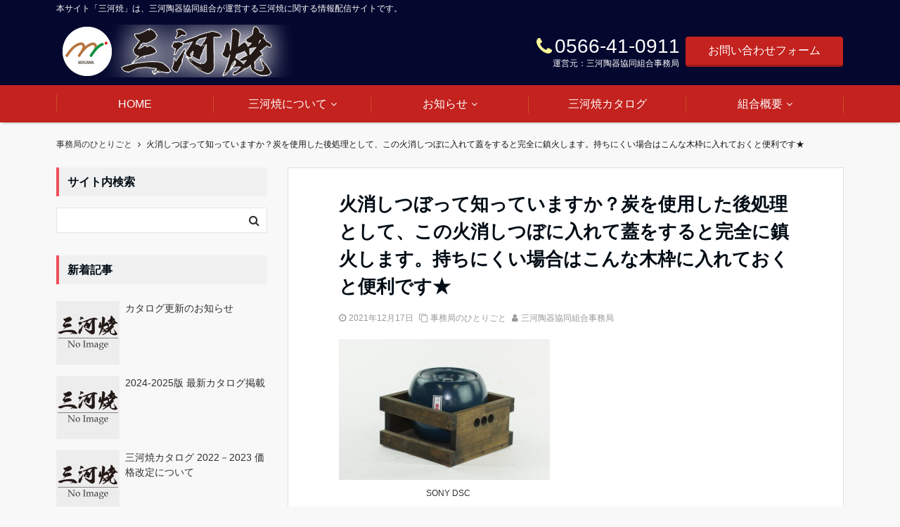

--- FILE ---
content_type: text/html; charset=UTF-8
request_url: https://www.mikawayaki.com/monologue/1984/
body_size: 14263
content:
<!DOCTYPE html>
<html lang="ja" dir="ltr"><head prefix="og: http://ogp.me/ns# fb: http://ogp.me/ns/fb# website: http://ogp.me/ns/website#"><meta charset="UTF-8"><meta name="viewport" content="width=device-width,initial-scale=1.0"><meta name="keywords" content="事務局のひとりごと" ><meta name="description" content=""><meta property="og:title" content="火消しつぼって知っていますか？炭を使用した後処理として、この火消しつぼに入れて蓋をすると完全に鎮火します。持ちにくい場合はこんな木枠に入れておくと便利です★"><meta property="og:type" content="article"><meta property="og:url" content="https://www.mikawayaki.com/monologue/1984/" ><meta property="og:image" content="https://www.mikawayaki.com/wp-content/uploads/2021/12/7d3f13bc54cb0373aabd467efa00f8a2.jpg"><meta property="og:description" content=""><meta property="og:locale" content="ja_JP"><meta property="og:site_name" content="三河焼"><meta property="fb:app_id" content="1918645394917608" ><link rel="pingback" href="https://www.mikawayaki.com/xmlrpc.php"><title>火消しつぼって知っていますか？炭を使用した後処理として、この火消しつぼに入れて蓋をすると完全に鎮火します。持ちにくい場合はこんな木枠に入れておくと便利です★ &#8211; 三河焼</title><link rel='dns-prefetch' href='//ajax.googleapis.com' /><link rel='dns-prefetch' href='//maxcdn.bootstrapcdn.com' /><link rel="alternate" type="application/rss+xml" title="三河焼 &raquo; フィード" href="https://www.mikawayaki.com/feed/" /><link rel="alternate" type="application/rss+xml" title="三河焼 &raquo; コメントフィード" href="https://www.mikawayaki.com/comments/feed/" /><link rel="alternate" type="application/rss+xml" title="三河焼 &raquo; 火消しつぼって知っていますか？炭を使用した後処理として、この火消しつぼに入れて蓋をすると完全に鎮火します。持ちにくい場合はこんな木枠に入れておくと便利です★ のコメントのフィード" href="https://www.mikawayaki.com/monologue/1984/feed/" /><link rel='stylesheet' id='contact-form-7-css'  href='https://www.mikawayaki.com/wp-content/plugins/contact-form-7/includes/css/styles.css?ver=5.1.6' type='text/css' media='all' /><link rel='stylesheet' id='emanon-swiper-css-css'  href='https://www.mikawayaki.com/wp-content/themes/emanon-business/lib/css/swiper.min.css?ver=4.9.9' type='text/css' media='all' /><link rel='stylesheet' id='emanon-style-min-css'  href='https://www.mikawayaki.com/wp-content/themes/emanon-pro/style-min.css?ver=4.9.9' type='text/css' media='all' /><link rel='subresource' id='font-awesome-css'  href='https://maxcdn.bootstrapcdn.com/font-awesome/4.7.0/css/font-awesome.min.css?ver=4.9.9' type='text/css' media='all' /><script type='text/javascript' src='https://ajax.googleapis.com/ajax/libs/jquery/2.1.3/jquery.min.js?ver=4.9.9'></script><link rel='https://api.w.org/' href='https://www.mikawayaki.com/wp-json/' /><link rel="EditURI" type="application/rsd+xml" title="RSD" href="https://www.mikawayaki.com/xmlrpc.php?rsd" /><link rel="wlwmanifest" type="application/wlwmanifest+xml" href="https://www.mikawayaki.com/wp-includes/wlwmanifest.xml" /> <link rel='prev' title='三河焼黒七輪は、昔ながらのダルマ窯で焼成しています。' href='https://www.mikawayaki.com/monologue/1981/' /><link rel='next' title='三河焼リース型鉢にこんな植物を植えてリースを作りませんか☆' href='https://www.mikawayaki.com/monologue/1987/' /><link rel="canonical" href="https://www.mikawayaki.com/monologue/1984/" /><link rel='shortlink' href='https://www.mikawayaki.com/?p=1984' /><link rel="alternate" type="application/json+oembed" href="https://www.mikawayaki.com/wp-json/oembed/1.0/embed?url=https%3A%2F%2Fwww.mikawayaki.com%2Fmonologue%2F1984%2F" /><link rel="alternate" type="text/xml+oembed" href="https://www.mikawayaki.com/wp-json/oembed/1.0/embed?url=https%3A%2F%2Fwww.mikawayaki.com%2Fmonologue%2F1984%2F&#038;format=xml" /><style>/*---main color--*/#gnav,.global-nav li ul li,.mb-horizontal-nav{background-color:#ed5058;}.fa,.required,.widget-line a{color:#ed5058;}#wp-calendar a{color:#ed5058;font-weight: bold;}.cat-name, .sticky .cat-name{background-color:#ed5058;}.pagination a:hover,.pagination .current{background-color:#ed5058;border:solid 1px #ed5058;}.wpp-list li a:before{background-color:#ed5058;}/*--link color--*/#gnav .global-nav .current-menu-item > a,#gnav .global-nav .current-menu-item > a .fa,#modal-global-nav-container .current-menu-item a,#modal-global-nav-container .sub-menu .current-menu-item a,.side-widget .current-menu-item a,.mb-horizontal-nav-inner .current-menu-item a,.mb-horizontal-nav-inner .current-menu-item a .fa,.entry-title a:active,.pagination a,.post-nav .fa{color:#eeb043;}.global-nav-default > li:first-child:before, .global-nav-default > li:after{background-color:#eeb043;}.article-body a{color:#eeb043;}.follow-line a{color:#ed5058;}.author-profile-text .author-name a{color:#eeb043;}.recommend-date a {display:block;text-decoration:none;color:#000c15;}.next-page span{background-color:#eeb043;color:#fff;}.next-page a span {background-color:#fff;color:#eeb043;}.comment-page-link .page-numbers{background-color:#fff;color:#eeb043;}.comment-page-link .current{background-color:#eeb043;color:#fff;}.side-widget li a:after{color:#eeb043;}blockquote a, .box-default a, .box-info a{color:#eeb043;}.follow-user-url a:hover .fa{color:#eeb043;}/*--link hover--*/a:hover,.global-nav a:hover,.side-widget a:hover,.side-widget li a:hover:before,#wp-calendar a:hover,.entry-title a:hover,.footer-follow-btn a:hover .fa{color:#eeb043;}.scroll-nav-inner li:after{background-color:#eeb043;}.featured-title h2:hover{color:#eeb043;}.author-profile-text .author-name a:hover{color:#eeb043;}follow-user-url a:hover .fa{color:#eeb043;}.next-page a span:hover{background-color:#eeb043;color:#fff;}.comment-page-link .page-numbers:hover{background-color:#eeb043;color:#fff;}.tagcloud a:hover{border:solid 1px #eeb043;color:#eeb043;}blockquote a:hover, .box-default a:hover, .box-info a:hover{color:#eeb043;}#modal-global-nav-container .global-nav-default li a:hover{color:#eeb043;}.side-widget li a:hover:after{color:#eeb043;}.widget-contact a:hover .fa{color:#eeb043;}#sidebar-cta {border:solid 4px #eeb043;}/*--btn color--*/.btn-more{background-color:#dd3333;border:solid 1px #dd3333;}.btn a{background-color:#dd3333;color:#fff;}.btn a:hover{color:#fff;}.btn-border{display:block;padding:8px 16px;border:solid 1px #dd3333;}.btn-border .fa{color:#dd3333;}.btn-border:hover{background-color:#dd3333;}input[type=submit]{background-color:#dd3333;color:#fff;}/*--header-*/.header-area-height{height:96px;}.header-brand {line-height:96px;}.header,.header-area-height-line #gnav{background-color:#04072e;}.top-bar{background-color:#04072e;border-bottom:solid 1px #04072e;}.site-description {color:#ffffff}.header-table .site-description{line-height:2;font-size:12px;}.header-site-name a{color:#ffffff}.header-site-name a:hover{color:#eeb043;}.header-logo img, .modal-header-logo img{max-height:52px;}.global-nav-line li a{color:#000c15;}#mb-scroll-nav .header-site-name a{color:#ffffff;font-size:16px;}#mb-scroll-nav .header-site-name a:hover{color:#eeb043;}@media screen and ( min-width: 768px ){.header-site-name a{font-size:24px;}.header-area-height,.header-widget{height:96px;}.header-brand {line-height:96px;}}@media screen and ( min-width: 992px ){.header-logo img{max-height:75px;}}/*--header cta-*/.header-cta-tell .fa{font-size:28px;color:#ffff99;}.header-cta-tell .tell-number{font-size:28px;color:#ffffff;}.header-cta-tell .tell-text{color:#ffffff;}.header-phone{position:absolute;top:50%;right:40px;-webkit-transform:translateY(-50%);transform:translateY(-50%);z-index:999;}.header-phone .fa{font-size:42px;font-size:4.2rem;color:#ffff99;}.header-mail{position:absolute;top:50%;right:40px;-webkit-transform:translateY(-50%);transform:translateY(-50%);z-index:999;}.header-mail .fa{font-size:42px;font-size:4.2rem;color:#ffff99;}@media screen and ( min-width: 768px ){.header-phone {display: none;}.header-mail{right:46px;}}@media screen and ( min-width: 992px ){.header-cta ul {display: block; text-align: right;line-height:96px;}.header-cta li {display: inline-table;vertical-align: middle;}.header-cta-btn a{background-color:#c3221e;color:#fff;}.header-mail{display: none;}}/*--modal menu--*/.modal-menu{position:absolute;top:50%;right:0;-webkit-transform:translateY(-50%);transform:translateY(-50%);z-index:999;}.modal-menu .modal-gloval-icon{float:left;margin-bottom:6px;}.modal-menu .slicknav_no-text{margin:0;}.modal-menu .modal-gloval-icon-bar{display:block;width:32px;height:3px;border-radius:4px;-webkit-transition:all 0.2s;transition:all 0.2s;}.modal-menu .modal-gloval-icon-bar + .modal-gloval-icon-bar{margin-top:6px;}.modal-menu .modal-menutxt{display:block;text-align:center;font-size:12px;font-size:1.2rem;color:#000c15;}.modal-menu .modal-gloval-icon-bar{background-color:#9b8d77;}#modal-global-nav-container{background-color:#fff;}#modal-global-nav-container .global-nav li ul li{background-color:#fff;}#modal-global-nav-container .global-nav-default li a{color:#000c15;}/* --slider section--*/.slider img{display:block;width:100%;}.slider .bx-viewport{-webkit-transform:translatez(0);-moz-transform:translatez(0);-ms-transform:translatez(0);-o-transform:translatez(0);transform:translatez(0);}.slider .bx-pager,.slider .bx-controls-auto{position:absolute;bottom:-36px;width:100%;z-index:300;}.slider .bx-pager{text-align:center;font-size:.85em;font-family:Arial;font-weight:bold;color:#333;}.slider .bx-pager .bx-pager-item,.slider .bx-controls-auto .bx-controls-auto-item{display:inline-block;}.slider .bx-pager.bx-default-pager a{background:#777;text-indent:-9999px;display:block;width:10px;height:10px;margin:0 5px;outline:0;-moz-border-radius:5px;-webkit-border-radius:5px;border-radius:5px;}.slider .bx-pager.bx-default-pager a:hover,.slider .bx-pager.bx-default-pager a.active{background:#000;}.slider .bx-prev{left:16px;background:url(https://www.mikawayaki.com/wp-content/themes/emanon-pro/lib/images/slider/controls.png) no-repeat 0 -32px;}.slider .bx-next{right:16px;background:url(https://www.mikawayaki.com/wp-content/themes/emanon-pro/lib/images/slider/controls.png) no-repeat -43px -32px;}.slider .bx-prev:hover{background-position:0 0;}.slider .bx-next:hover{background-position:-43px 0;}.slider .bx-controls-direction a{position:absolute;top:50%;margin-top:-16px;outline:0;width:32px;height:32px;text-indent:-9999px;z-index:888;}.slider .bx-controls-direction a.disabled{display:none;}.slider .bx-controls-auto{text-align:center;}.slider .bx-controls-auto .bx-start{display:block;text-indent:-9999px;width:10px;height:11px;outline:0;background:url(https://www.mikawayaki.com/wp-content/themes/emanon-pro/lib/images/slider/controls.png) -86px -11px no-repeat;margin:0 3px;}.slider .bx-controls-auto .bx-start:hover,.slider .bx-controls-auto .bx-start.active{background-position:-86px 0;}.slider .bx-controls-auto .bx-stop{display:block;text-indent:-9999px;width:9px;height:11px;outline:0;background:url(https://www.mikawayaki.com/wp-content/themes/emanon-pro/lib/images/slider/controls.png) -86px -44px no-repeat;margin:0 3px;}.slider .bx-controls-auto .bx-stop:hover,.slider .bx-controls-auto .bx-stop.active{background-position:-86px -33px;}.slider .bx-controls.bx-has-controls-auto.bx-has-pager .bx-pager{text-align:left;width:80%;}.slider .bx-controls.bx-has-controls-auto.bx-has-pager .bx-controls-auto{right:0;width:35px;}.slider .bx-caption{position:absolute;bottom:0;left:0;background:#505050;background:rgba(80, 80, 80, 0.75);width:100%;}.slider .bx-caption span{color:#fff;font-family:Arial;display:block;font-size:.85em;padding:10px;}.slider:before{position:absolute;top:0;left:0;right:0;bottom:0;background:linear-gradient(135deg, #000, #000)fixed;opacity: 0;content: "";z-index:100;}.slider #bxslider li{height:500px;background-position: center;background-size: cover;background-repeat:no-repeat;}.slider-btn{margin:32px 0 0 0;}.slider #bxslider li{height:inherit;}.slider-btn{margin:16px 0 0 0;}.slider-title{color:#fff;}.slider-sub-title{color:#fff;}.slider-btn .btn{border:solid 1px #dd3333;background-color:#dd3333;}.slider-btn-bg a{border-bottom:none;border-radius:0;background-color:#dd3333;color:#ffeded;}.slider-btn-bg a:hover{background-color:#dd3333;border-radius:inherit;-webkit-transform:inherit;transform:inherit;color:#ffeded;}.slider-btn-bg:before{content:'';position:absolute;border:solid 3px #dd3333;top:0;right:0;bottom:0;left:0;-webkit-transition:0.2s ease-in-out;transition:0.2s ease-in-out;z-index:-1;}.slider-btn-bg:hover:before{top:-8px;right:-8px;bottom:-8px;left:-8px;}@media screen and ( max-width: 767px ){.slider-message{right:0;left:0;}}@media screen and ( min-width: 768px ){.slider-btn{margin:40px 0 24px 0}.bx-wrapper .bx-pager,.bx-wrapper .bx-controls-auto{bottom:8px;}.slider-message{right:0;left:0;}}/*--slick slider for front page & LP--*/.slick-slider{-moz-box-sizing:border-box;box-sizing:border-box;-webkit-user-select:none;-moz-user-select:none;-ms-user-select:none;user-select:none;-webkit-touch-callout:none;-khtml-user-select:none;-ms-touch-action:pan-y;touch-action:pan-y;-webkit-tap-highlight-color:rgba(0,0,0,0)}.slick-list,.slick-slider{display:block;position:relative}.slick-list{overflow:hidden;margin:0;padding:0}.slick-list:focus{outline:0}.slick-list.dragging{cursor:pointer;cursor:hand}.slick-slider .slick-list,.slick-slider .slick-track{-webkit-transform:translate3d(0,0,0);-moz-transform:translate3d(0,0,0);-ms-transform:translate3d(0,0,0);-o-transform:translate3d(0,0,0);transform:translate3d(0,0,0)}.slick-track{display:block;position:relative;top:0;left:0;margin:40px 0}.slick-track:after,.slick-track:before{display:table;content:''}.slick-track:after{clear:both}.slick-loading .slick-track{visibility:hidden}.slick-slide{display:none;float:left;height:100%;min-height:1px}[dir='rtl'].slick-slide{float:right}.slick-slide.slick-loading img{display:none}.slick-slide.dragging img{pointer-events:none}.slick-initialized .slick-slide{display:block}.slick-loading .slick-slide{visibility:hidden}.slick-vertical .slick-slide{display:block;height:auto;border:solid 1px transparent}.slick-arrow.slick-hidden{display:none}.slick-next:before,.slick-prev:before{content:""}.slick-next{display:block;position:absolute;top:50%;right:-11px;padding:0;width:16px;height:16px;border-color:#eeb043;border-style:solid;border-width:3px 3px 0 0;background-color:transparent;cursor:pointer;text-indent:-9999px;-webkit-transform:rotate(45deg);-moz-transform:rotate(45deg);-ms-transform:rotate(45deg);-o-transform:rotate(45deg);transform:rotate(45deg)}.slick-prev{display:block;position:absolute;top:50%;left:-11px;padding:0;width:16px;height:16px;border-color:#eeb043;border-style:solid;border-width:3px 3px 0 0;background-color:transparent;cursor:pointer;text-indent:-9999px;-webkit-transform:rotate(-135deg);-moz-transform:rotate(-135deg);-ms-transform:rotate(-135deg);-o-transform:rotate(-135deg);transform:rotate(-135deg)}@media screen and ( min-width: 768px ){.slick-next{right:-32px;width:32px;height:32px;}.slick-prev{left:-32px;width:32px;height:32px;}}/*--entry tab btn--*/.tab-area {color: #ffffff;}.tab-area > div {background: #04072e;}.tab-area > div:hover{background:#c3221e;}.tab-area > div.nav-tab-active, .tab-area > div.nav-tab-active:hover{background: #c3221e;}.tab-area > div.nav-tab-active:after{border-top:8px solid #c3221e;}.tab-area > div.nav-tab-active:hover:after{border-top:8px solid #c3221e;}.tab-btn-bg a {background-color:#c3221e;color:#fff;}/*---吹き出し--*/.front-top-widget-box h2, .front-bottom-widget-box h2{position:relative;margin-bottom:32px;padding:8px 0 8px 16px;background-color:#ed5058;border-radius:4px;color:#fff;}.front-top-widget-box h2:after, .front-bottom-widget-box h2:after{position:absolute;top:100%;left: 30px;content:'';width:0;height:0;border:solid 10px transparent;border-top:15px solid #ed5058;}.entry-header h2{position:relative;margin-bottom:32px;padding:8px 0 8px 16px;background-color:#ed5058;border-radius:4px;color:#fff;}.entry-header h2:after{position:absolute;top:100%;left: 30px;content:'';width:0;height:0;border:solid 10px transparent;border-top:15px solid #ed5058;}.archive-title h1{position:relative;margin-bottom:32px;padding:8px 0 8px 16px;background-color:#ed5058;border-radius:4px;color:#fff;}.archive-title h1:after{position:absolute;top:100%;left: 30px;content:'';width:0;height:0;border:solid 10px transparent;border-top:15px solid #ed5058;}/*--投稿ページ ヘッダー--*/@media screen and (min-width: 992px){.article-header{padding:16px 72px;}}/*--固定ページ ヘッダー--*/@media screen and (min-width: 992px){.content-page .article-header{padding:16px 72px;}}/*--h2 style--*//*---左ボーダー＋背景--*/.article-body h2{padding:8px 0 8px 12px;border-left:solid 4px #ed5058;background-color:#f0f0f0;}/*--h3 style--*//*--下ボーダー--*/.article-body h3,.page-bottom-widget h3{padding:6px 0;border-bottom:solid 2px #ed5058;}/*--h4 style--*//*---無し--*/.article-body h4{padding:4px 0;}/*--sidebar style--*//*---左ボーダー＋背景--*/.side-widget-title h3{padding:8px 0 8px 12px;border-left:solid 4px #ed5058;background-color:#f0f0f0;}/*--read more--*/.archive-header{padding:8px 16px 64px 16px;}.read-more{position:absolute;right: 0;bottom:24px;left:0;text-align:center;}.read-more .fa{margin:0 0 0 4px;-webkit-transition:0.4s ease-in-out;transition:0.4s ease-in-out;}.read-more a:hover .fa{color:#fff;}.featured-date .read-more,.home .big-column .read-more,.archive .ar-big-column .read-more{position:absolute;right:0;bottom:32px;left:0;}.home .big-column .btn-mid,.archive .ar-big-column .btn-mid{width: 80%;}@media screen and ( min-width: 768px ){.archive-header{padding:8px 16px 72px 16px;}.home .one-column .read-more,.archive .ar-one-column .read-more,.search .ar-one-column .read-more{position:absolute;right:16px;bottom:20px;left:auto;}.blog .one-column .read-more,.archive .ar-one-column .read-more,.search .ar-one-column .read-more{position:absolute;right:16px;bottom:20px;left:auto;}.home .big-column .btn-mid,.archive .ar-big-column .btn-mid,.search .ar-big-column .btn-mid{width:20%;}.blog .big-column .btn-mid,.archive .ar-big-column .btn-mid,.search .ar-big-column .btn-mid{width:20%;}.home .one-column .read-more .btn-border,.archive .ar-one-column .read-more .btn-border,.search .ar-one-column .read-more .btn-border{display:inline;}.blog .one-column .read-more .btn-border,.archive .ar-one-column .read-more .btn-border,.search .ar-one-column .read-more .btn-border{display:inline;}}/*--article footer--*/.article-footer{padding:32px 16px 24px 16px;}@media screen and (min-width: 992px){.article-footer{padding:64px 32px 56px 32px;}}@media screen and (min-width: 1200px){.article-footer{padding:64px 72px 56px 72px;}}/*--facebook follow--*/.fb-follow-image:before{position:absolute;top:0;left:0;right:0;bottom:0;background-color:#000;opacity:0.15;content:"";z-index:100;}/*--remodal's necessary styles--*/html.remodal-is-locked{overflow:hidden;-ms-touch-action:none;touch-action:none}.remodal,[data-remodal-id]{display:none}.remodal-overlay{position:fixed;z-index:9998;top:-5000px;right:-5000px;bottom:-5000px;left:-5000px;display:none}.remodal-wrapper{position:fixed;z-index:9999;top:0;right:0;bottom:0;left:0;display:none;overflow:auto;text-align:center;-webkit-overflow-scrolling:touch}.remodal-wrapper:after{display:inline-block;height:100%;margin-left:-0.05em;content:""}.remodal-overlay,.remodal-wrapper{-webkit-backface-visibility:hidden;backface-visibility:hidden}.remodal{position:relative;outline:0;}.remodal-is-initialized{display:inline-block}/*--remodal's default mobile first theme--*/.remodal-bg.remodal-is-opened,.remodal-bg.remodal-is-opening{-webkit-filter:blur(3px);filter:blur(3px)}.remodal-overlay{background:rgba(43,46,56,.9)}.remodal-overlay.remodal-is-closing,.remodal-overlay.remodal-is-opening{-webkit-animation-duration:0.3s;animation-duration:0.3s;-webkit-animation-fill-mode:forwards;animation-fill-mode:forwards}.remodal-overlay.remodal-is-opening{-webkit-animation-name:c;animation-name:c}.remodal-overlay.remodal-is-closing{-webkit-animation-name:d;animation-name:d}.remodal-wrapper{padding:16px}.remodal{box-sizing:border-box;width:100%;-webkit-transform:translate3d(0,0,0);transform:translate3d(0,0,0);color:#2b2e38;background:#fff;}.remodal.remodal-is-closing,.remodal.remodal-is-opening{-webkit-animation-duration:0.3s;animation-duration:0.3s;-webkit-animation-fill-mode:forwards;animation-fill-mode:forwards}.remodal.remodal-is-opening{-webkit-animation-name:a;animation-name:a}.remodal.remodal-is-closing{-webkit-animation-name:b;animation-name:b}.remodal,.remodal-wrapper:after{vertical-align:middle}.remodal-close{position:absolute;top:-32px;right:0;display:block;overflow:visible;width:32px;height:32px;margin:0;padding:0;cursor:pointer;-webkit-transition:color 0.2s;transition:color 0.2s;text-decoration:none;color:#fff;border:0;outline:0;background:#b5b5b5;}.modal-global-nav-close{position:absolute;top:0;right:0;display:block;overflow:visible;width:32px;height:32px;margin:0;padding:0;cursor:pointer;-webkit-transition:color 0.2s;transition:color 0.2s;text-decoration:none;color:#fff;border:0;outline:0;background:#9b8d77;}.remodal-close:focus,.remodal-close:hover{color:#2b2e38}.remodal-close:before{font-family:Arial,Helvetica CY,Nimbus Sans L,sans-serif!important;font-size:32px;line-height:32px;position:absolute;top:0;left:0;display:block;width:32px;content:"\00d7";text-align:center;}.remodal-cancel,.remodal-confirm{font:inherit;display:inline-block;overflow:visible;min-width:110px;margin:0;padding:9pt 0;cursor:pointer;-webkit-transition:background 0.2s;transition:background 0.2s;text-align:center;vertical-align:middle;text-decoration:none;border:0;outline:0}.remodal-confirm{color:#fff;background:#81c784}.remodal-confirm:focus,.remodal-confirm:hover{background:#66bb6a}.remodal-cancel{color:#fff;background:#e57373}.remodal-cancel:focus,.remodal-cancel:hover{background:#ef5350}.remodal-cancel::-moz-focus-inner,.remodal-close::-moz-focus-inner,.remodal-confirm::-moz-focus-inner{padding:0;border:0}@-webkit-keyframes a{0%{-webkit-transform:scale(1.05);transform:scale(1.05);opacity:0}to{-webkit-transform:none;transform:none;opacity:1}}@keyframes a{0%{-webkit-transform:scale(1.05);transform:scale(1.05);opacity:0}to{-webkit-transform:none;transform:none;opacity:1}}@-webkit-keyframes b{0%{-webkit-transform:scale(1);transform:scale(1);opacity:1}to{-webkit-transform:scale(0.95);transform:scale(0.95);opacity:0}}@keyframes b{0%{-webkit-transform:scale(1);transform:scale(1);opacity:1}to{-webkit-transform:scale(0.95);transform:scale(0.95);opacity:0}}@-webkit-keyframes c{0%{opacity:0}to{opacity:1}}@keyframes c{0%{opacity:0}to{opacity:1}}@-webkit-keyframes d{0%{opacity:1}to{opacity:0}}@keyframes d{0%{opacity:1}to{opacity:0}}@media only screen and (min-width:641px){.remodal{max-width:700px}}.lt-ie9 .remodal-overlay{background:#2b2e38}.lt-ie9 .remodal{width:700px}/*--footer cta --*//*--footer--*/.footer{background-color:#04072e;color:#ffffff;}.footer a,.footer .fa{color:#ffffff;}.footer a:hover{color:#eeee22;}.footer a:hover .fa{color:#eeee22;}.footer-nav li{border-right:solid 1px #ffffff;}.footer-widget-box h2,.footer-widget-box h3,.footer-widget-box h4,.footer-widget-box h5,.footer-widget-box h6{color:#ffffff;}.footer-widget-box h3{border-bottom:solid 1px #ffffff;}.footer-widget-box a:hover .fa{color:#eeee22;}.footer-widget-box #wp-calendar caption{border:solid 1px #ffffff;border-bottom: none;}.footer-widget-box #wp-calendar th{border:solid 1px #ffffff;}.footer-widget-box #wp-calendar td{border:solid 1px #ffffff;}.footer-widget-box #wp-calendar a:hover{color:#eeee22;}.footer-widget-box .tagcloud a{border:solid 1px #ffffff;}.footer-widget-box .tagcloud a:hover{border:solid 1px #eeee22;}.footer-widget-box .wpp-list .wpp-excerpt, .footer-widget-box .wpp-list .post-stats, .footer-widget-box .wpp-list .post-stats a{color:#ffffff;}.footer-widget-box .wpp-list a:hover{color:#eeee22;}.footer-widget-box select{border:solid 1px #ffffff;color:#ffffff;}.footer-widget-box .widget-contact a:hover .fa{color:#eeee22;}@media screen and ( min-width: 768px ){.footer a:hover .fa{color:#ffffff;}}/*--lp header image cover--*/.lp-header{position:relative;height:500px;}.lp-header:before{position:absolute;top:0;left:0;right:0;bottom:0;background:linear-gradient(135deg, #000, #000)fixed;opacity:0.5;content: "";z-index: 100;}.header-title, .header-target-message{color: #fff;}.header-sub-title{color:#fff;}.header-btn-bg a{border-bottom:none;border-radius:0;background-color:#9b8d77;color:#fff;}.header-btn-bg a:hover{background-color:#9b8d77;border-radius:inherit;-webkit-transform:inherit;transform:inherit;color:#fff;}.header-btn-bg:before{content:'';position:absolute;border:solid 3px #9b8d77;top:0;right:0;bottom:0;left:0;-webkit-transition:.2s ease-in-out;transition:.2s ease-in-out;z-index:-1;}.header-btn-bg:hover:before{top:-8px;right:-8px;bottom:-8px;left:-8px}@media screen and ( max-width: 767px ){.header-message{right:0;left:0;}}@media screen and ( min-width: 768px ){.header-message{right:0;left:0;}}/*--lp content section--*/#lp-content-section {background-color:#f8f8f8;}/*--page custom css--*/</style><script type="application/ld+json">{"@context" : "http://schema.org","@type" : "Article","headline" : "火消しつぼって知っていますか？炭を使用した後処理として、この火消しつぼに入れて蓋をすると完全に鎮火します。持ちにくい場合はこんな木枠に入れておくと便利です★","datePublished" : "2021-12-17","dateModified" : "2021-12-17","mainEntityOfPage" : "https://www.mikawayaki.com/monologue/1984/","author" : { "@type" : "Person", "name" : "三河陶器協同組合事務局" },"image" : { "@type" : "ImageObject", "url" : "https://www.mikawayaki.com/wp-content/uploads/2021/12/7d3f13bc54cb0373aabd467efa00f8a2.jpg", "width" : "3344", "height" : "2224" },"publisher" : { "@type" : "Organization", "name" : "三河焼", "logo" : {"@type" : "ImageObject","url" : "https://www.mikawayaki.com/wp-content/uploads/2018/11/top-logo1.png","width" : "245","height" : "50"} }}</script><style type="text/css" id="custom-background-css">body.custom-background { background-color: #f8f8f8; }</style><style>/*--ticker section--*/.eb-ticker-section{background-color:#f8f8f8;color:#161410;}.eb-ticker-section a{color:#161410;}.eb-ticker-section a:hover{color:#eeb043;}.ticker-label a{background-color:#ed5058;color:#fff;}.ticker-label a:hover{background-color:#eeb043;color:#fff;}/*--solution section--*/.eb-solution-section, .eb-solution-section .bottom-arrow{background-color:#04072e;}.solution-header h2{color:#ffff99;}.solution-header p{color:#ffffff;}.solution-box-list h3{color:#ffff99}.solution-box-list p{color:#ffffff}.solution-box-icon i{color:#c3221e;border: 2px solid #c3221e;}.solution-box-list:hover i{box-shadow: 0 0 0 0px #c3221e;background: #c3221e;border: 2px solid #c3221e;color: #fff;}/*--sales section--*/.eb-sales-section{background-color:#04072e;}.sales-header h2{color:#ffff99;}.sales-content p{color:#ffffff;}.sales-section-btn a{background-color:#c3221e;color:#fff;}.sales-box-header h3{color:#ffffff;}.sales-box-header:hover h3{color:#c3221e;}.sales-box-header i{color:#c3221e;}.sales-box-header:hover i{-webkit-transform: scale(1.2);transform: scale(1.2);}.sales-box-detail{color:#ffffff;}/*--case section--*/.eb-case-section{background-color:#f8f8f8;}.case-header h2{color:#c3221e;}.case-header p{color:#ffffff;}.case-title a{color:#c3221e;}.case-title a:hover{color:#c3221e;}.swiper-button-prev,.swiper-button-next{border-color:#eeb043;}.swiper-pagination-bullet,.swiper-pagination-bullet-active{background:#eeb043;}.case-section-btn a{background-color:#04072e;color:#c3221e;}/*--product section--*/.eb-product-section{position:relative;height:400px;}/*--.product-message{height:200px;}-*/.product-section-overlay{position: absolute;top:0;left:0;right:0;bottom:0;background: url(https://www.mikawayaki.com/wp-content/themes/emanon-pro/lib/images/overlay-diamond.png);margin:auto;z-index:200;}.eb-product-section:before{position:absolute;top:0;left:0;right:0;bottom:0;background:linear-gradient(135deg, #000000, #000000)fixed;opacity:0.6;content: "";z-index: 100;}.product-content h2{color:#fff;} .product-content p{color:#fff;}.product-section-btn a{border-bottom:none;border-radius:0;background-color:#dd3333;color:#fff;}.product-section-btn a:hover{background-color:#dd3333;border-radius:inherit;-webkit-transform:inherit;transform:inherit;color:#fff;}.product-section-btn:before{content:'';position:absolute;border:3px solid #dd3333;top:0;right:0;bottom:0;left:0;-webkit-transition:0.2s ease-in-out;transition:0.2s ease-in-out;z-index:-1;}.product-section-btn:hover:before{top:-8px;right:-8px;bottom:-8px;left:-8px;}@media screen and ( max-width: 767px ) {.product-message{right:0;left:0;}}@media screen and ( min-width: 768px ) {.product-message{right:0;left:0;}}.eb-price-section .bottom-arrow{background-color:#f8f8f8;}/*--front cta section--*/.eb-front-cta-section{background-color:#04072e;}.front-cta-header .fa,.front-cta-header-single .fa{color:#ffff99;}.front-cta-header h2,.front-cta-header-single h2{color:#ffff99;}.front-cta-content dl,.front-cta-content-single dl{color:#fff;}.front-cta-tell a{color:#fff;}.front-cta-mail-btn a{border-bottom:none;border-radius:0;background-color:#c3221e;color:#fff;z-index:100;}.front-cta-mail-btn a:hover{background-color:#c3221e;border-radius:inherit;-webkit-transform:inherit;transform:inherit;color:#fff;}.front-cta-mail-btn:before{content:'';position:absolute;border:3px solid #c3221e;top:0;right:0;bottom:0;left:0;-webkit-transition:0.2s ease-in-out;transition:0.2s ease-in-out;z-index:-1;}.front-cta-mail-btn:hover:before{top:-8px;right:-8px;bottom:-8px;left:-8px;}/*--info section--*/.eb-info-section{background-color:#04072e;}.info-header h2{color:#ffff99;}.info-header p{color:#303030 ;}.info-meta, .info-container h3 a{color:#ffffff;}.info-container li:hover{background-color:#c3221e;}.info-section-btn a{background-color:#c3221e;color:#ffffff;font-size:12px; font-size:1.2rem;}/*--btn--*/.cta-popup-footer .btn{border-top:none;border-bottom: none;}</style><link rel="icon" href="https://www.mikawayaki.com/wp-content/uploads/2018/11/cropped-mikawayaki-icon-32x32.jpg" sizes="32x32" /><link rel="icon" href="https://www.mikawayaki.com/wp-content/uploads/2018/11/cropped-mikawayaki-icon-192x192.jpg" sizes="192x192" /><link rel="apple-touch-icon-precomposed" href="https://www.mikawayaki.com/wp-content/uploads/2018/11/cropped-mikawayaki-icon-180x180.jpg" /><meta name="msapplication-TileImage" content="https://www.mikawayaki.com/wp-content/uploads/2018/11/cropped-mikawayaki-icon-270x270.jpg" /><style type="text/css" id="wp-custom-css">#gnav {background-color: #C3221E;}#gnav .global-nav .current-menu-item > a {color: #FFFF99;}#gnav .global-nav li a {font-size: 16px;font-size: 1.6rem;}#gnav .global-nav li a:hover {color: #FFFF99;}</style></head><body data-rsssl=1 id="top" class="post-template-default single single-post postid-1984 single-format-standard custom-background"><script>(function(i,s,o,g,r,a,m){i['GoogleAnalyticsObject']=r;i[r]=i[r]||function(){(i[r].q=i[r].q||[]).push(arguments)},i[r].l=1*new Date();a=s.createElement(o),m=s.getElementsByTagName(o)[0];a.async=1;a.src=g;m.parentNode.insertBefore(a,m)})(window,document,'script','//www.google-analytics.com/analytics.js','ga');ga('create', 'UA-130108258-1', 'auto');ga('send', 'pageview');</script><div id="fb-root"></div><script>(function(d, s, id) {var js, fjs = d.getElementsByTagName(s)[0];if (d.getElementById(id)) return;js = d.createElement(s); js.id = id;js.src = "//connect.facebook.net/ja_JP/sdk.js#xfbml=1&version=v2.6&appId=1918645394917608";fjs.parentNode.insertBefore(js, fjs);}(document, 'script', 'facebook-jssdk'));</script><header id="header-wrapper" class="clearfix" itemscope itemtype="http://schema.org/WPHeader"><div class="top-bar"><div class="container"><div class="col12"><p class="site-description" itemprop="description">本サイト「三河焼」は、三河陶器協同組合が運営する三河焼に関する情報配信サイトです。</p></div></div></div><div class="header"><div class="container header-area-height"><div class="col4 first header-brand"><div class="header-table"><div class="header-logo"><a href="https://www.mikawayaki.com/"><img src="https://www.mikawayaki.com/wp-content/uploads/2018/11/top-logo1.png" alt="三河焼" ></a></div></div></div><div class="col8 header-cta"><ul><li class="header-cta-tell"><div><i class="fa fa-phone"></i><span class="tell-number">0566-41-0911</span></div><div><span class="tell-text">運営元：三河陶器協同組合事務局</span></div></li><li><span class="btn header-cta-btn"><a href="https://www.mikawayaki.com/contact/">お問い合わせフォーム</a></span></li></ul></div><div class="header-phone"><span class="tell-number"><a href="tel:0566-41-0911"><i class="fa fa-phone-square"></i></a></span></div><div class="modal-menu"><a href="#modal-global-nav" data-remodal-target="modal-global-nav"><span class="modal-menutxt">Menu</span><span class="modal-gloval-icon"><span class="modal-gloval-icon-bar"></span><span class="modal-gloval-icon-bar"></span><span class="modal-gloval-icon-bar"></span></span></a></div></div><div class="remodal" data-remodal-id="modal-global-nav" data-remodal-options="hashTracking:false"><button data-remodal-action="close" class="remodal-close modal-global-nav-close"></button><div id="modal-global-nav-container"><div class="modal-header-logo"><a href="https://www.mikawayaki.com/"><img src="https://www.mikawayaki.com/wp-content/uploads/2018/11/top-logo1.png" alt="三河焼" ></a></div><nav><ul id="menu-%e3%82%b0%e3%83%ad%e3%83%bc%e3%83%90%e3%83%ab%e3%83%a1%e3%83%8b%e3%83%a5%e3%83%bc" class="global-nav global-nav-default"><li id="menu-item-115" class="menu-item menu-item-type-custom menu-item-object-custom menu-item-home menu-item-115"><a href="https://www.mikawayaki.com">HOME</a></li><li id="menu-item-164" class="menu-item menu-item-type-custom menu-item-object-custom menu-item-has-children menu-item-164"><a>三河焼について</a><ul class="sub-menu"><li id="menu-item-158" class="menu-item menu-item-type-post_type menu-item-object-page menu-item-158"><a href="https://www.mikawayaki.com/about-mikawayaki/">三河焼の特長</a></li><li id="menu-item-159" class="menu-item menu-item-type-post_type menu-item-object-page menu-item-159"><a href="https://www.mikawayaki.com/craftsmanship-mikawayaki/">ものづくりへの想い</a></li></ul></li><li id="menu-item-161" class="menu-item menu-item-type-custom menu-item-object-custom menu-item-has-children menu-item-161"><a>お知らせ</a><ul class="sub-menu"><li id="menu-item-162" class="menu-item menu-item-type-taxonomy menu-item-object-category menu-item-162"><a href="https://www.mikawayaki.com/category/news/">催事等のお知らせ</a></li><li id="menu-item-160" class="menu-item menu-item-type-custom menu-item-object-custom menu-item-160"><a href="https://www.mikawayaki.com/category/monologue/">事務局のひとりごと</a></li><li id="menu-item-163" class="menu-item menu-item-type-custom menu-item-object-custom menu-item-163"><a href="https://www.mikawayaki.com/category/members-news/">会員投稿記事</a></li></ul></li><li id="menu-item-118" class="menu-item menu-item-type-custom menu-item-object-custom menu-item-118"><a href="https://www.mikawayaki.com/mikawayaki-catalog/">三河焼カタログ</a></li><li id="menu-item-119" class="menu-item menu-item-type-custom menu-item-object-custom menu-item-has-children menu-item-119"><a href="https://www.mikawayaki.com/about/">組合概要</a><ul class="sub-menu"><li id="menu-item-117" class="menu-item menu-item-type-custom menu-item-object-custom menu-item-117"><a href="https://www.mikawayaki.com/companies/">加盟店各社のご紹介</a></li><li id="menu-item-157" class="menu-item menu-item-type-post_type menu-item-object-page menu-item-157"><a href="https://www.mikawayaki.com/contact/">お問い合わせ</a></li></ul></li></ul></nav></div></div></div></header><div id="gnav" class="default-nav"><div class="container"><div class="col12"><nav id="menu"><ul id="menu-%e3%82%b0%e3%83%ad%e3%83%bc%e3%83%90%e3%83%ab%e3%83%a1%e3%83%8b%e3%83%a5%e3%83%bc-1" class="global-nav global-nav-default"><li class="menu-item menu-item-type-custom menu-item-object-custom menu-item-home menu-item-115"><a href="https://www.mikawayaki.com">HOME</a></li><li class="menu-item menu-item-type-custom menu-item-object-custom menu-item-has-children menu-item-164"><a>三河焼について</a><ul class="sub-menu"><li class="menu-item menu-item-type-post_type menu-item-object-page menu-item-158"><a href="https://www.mikawayaki.com/about-mikawayaki/">三河焼の特長</a></li><li class="menu-item menu-item-type-post_type menu-item-object-page menu-item-159"><a href="https://www.mikawayaki.com/craftsmanship-mikawayaki/">ものづくりへの想い</a></li></ul></li><li class="menu-item menu-item-type-custom menu-item-object-custom menu-item-has-children menu-item-161"><a>お知らせ</a><ul class="sub-menu"><li class="menu-item menu-item-type-taxonomy menu-item-object-category menu-item-162"><a href="https://www.mikawayaki.com/category/news/">催事等のお知らせ</a></li><li class="menu-item menu-item-type-custom menu-item-object-custom menu-item-160"><a href="https://www.mikawayaki.com/category/monologue/">事務局のひとりごと</a></li><li class="menu-item menu-item-type-custom menu-item-object-custom menu-item-163"><a href="https://www.mikawayaki.com/category/members-news/">会員投稿記事</a></li></ul></li><li class="menu-item menu-item-type-custom menu-item-object-custom menu-item-118"><a href="https://www.mikawayaki.com/mikawayaki-catalog/">三河焼カタログ</a></li><li class="menu-item menu-item-type-custom menu-item-object-custom menu-item-has-children menu-item-119"><a href="https://www.mikawayaki.com/about/">組合概要</a><ul class="sub-menu"><li class="menu-item menu-item-type-custom menu-item-object-custom menu-item-117"><a href="https://www.mikawayaki.com/companies/">加盟店各社のご紹介</a></li><li class="menu-item menu-item-type-post_type menu-item-object-page menu-item-157"><a href="https://www.mikawayaki.com/contact/">お問い合わせ</a></li></ul></li></ul></nav></div></div></div><div class="content"><div class="container"><div class="content-inner"><nav id="breadcrumb" class="rcrumbs clearfix"><ol itemscope itemtype="http://schema.org/BreadcrumbList"><li itemprop="itemListElement" itemscope itemtype="http://schema.org/ListItem"><a itemprop="item" href="https://www.mikawayaki.com/"><i class="fa fa-home"></i><span itemprop="name">三河焼HOME</span></a><i class="fa fa-angle-right"></i><meta itemprop="position" content="1" /></li><li itemprop="itemListElement" itemscope itemtype="http://schema.org/ListItem"><a itemprop="item" href="https://www.mikawayaki.com/category/monologue/"><span itemprop="name">事務局のひとりごと</span></a><i class="fa fa-angle-right"></i><meta itemprop="position" content="2" /></li><li><span>火消しつぼって知っていますか？炭を使用した後処理として、この火消しつぼに入れて蓋をすると完全に鎮火します。持ちにくい場合はこんな木枠に入れておくと便利です★</span></li></ol></nav></div><main><div class="col-main-right first"><article class="article post-1984 post type-post status-publish format-standard has-post-thumbnail hentry category-monologue two-column ar-one-column au-one-column"><header><div class="article-header"><h1 class="entry-title">火消しつぼって知っていますか？炭を使用した後処理として、この火消しつぼに入れて蓋をすると完全に鎮火します。持ちにくい場合はこんな木枠に入れておくと便利です★</h1><ul class="post-meta clearfix"><li><i class="fa fa-clock-o"></i><time class="date published" datetime="2021-12-17">2021年12月17日</time></li><li><i class="fa fa-clone"></i><a href="https://www.mikawayaki.com/category/monologue/">事務局のひとりごと</a></li><li><i class="fa fa-user"></i><span class="vcard author"><span class="fn"><a href="https://www.mikawayaki.com/author/mikawayaki/">三河陶器協同組合事務局</a></span></span></li></ul ></div></header><section class="article-body"><div id="attachment_1985" style="width: 310px" class="wp-caption alignnone"><img class="size-medium wp-image-1985" src="https://www.mikawayaki.com/wp-content/uploads/2021/12/7d3f13bc54cb0373aabd467efa00f8a2-300x200.jpg" alt="" width="300" height="200" srcset="https://www.mikawayaki.com/wp-content/uploads/2021/12/7d3f13bc54cb0373aabd467efa00f8a2-300x200.jpg 300w, https://www.mikawayaki.com/wp-content/uploads/2021/12/7d3f13bc54cb0373aabd467efa00f8a2-768x511.jpg 768w, https://www.mikawayaki.com/wp-content/uploads/2021/12/7d3f13bc54cb0373aabd467efa00f8a2-1024x681.jpg 1024w" sizes="(max-width: 300px) 100vw, 300px" /><p class="wp-caption-text">SONY DSC</p></div></section><aside class="share-btn"><ul><li class="twitter"><a class="share" target="_blank" href="http://twitter.com/intent/tweet?url=https%3A%2F%2Fwww.mikawayaki.com%2Fmonologue%2F1984%2F&amp;&text=%E7%81%AB%E6%B6%88%E3%81%97%E3%81%A4%E3%81%BC%E3%81%A3%E3%81%A6%E7%9F%A5%E3%81%A3%E3%81%A6%E3%81%84%E3%81%BE%E3%81%99%E3%81%8B%EF%BC%9F%E7%82%AD%E3%82%92%E4%BD%BF%E7%94%A8%E3%81%97%E3%81%9F%E5%BE%8C%E5%87%A6%E7%90%86%E3%81%A8%E3%81%97%E3%81%A6%E3%80%81%E3%81%93%E3%81%AE%E7%81%AB%E6%B6%88%E3%81%97%E3%81%A4%E3%81%BC%E3%81%AB%E5%85%A5%E3%82%8C%E3%81%A6%E8%93%8B%E3%82%92%E3%81%99%E3%82%8B%E3%81%A8%E5%AE%8C%E5%85%A8%E3%81%AB%E9%8E%AE%E7%81%AB%E3%81%97%E3%81%BE%E3%81%99%E3%80%82%E6%8C%81%E3%81%A1%E3%81%AB%E3%81%8F%E3%81%84%E5%A0%B4%E5%90%88%E3%81%AF%E3%81%93%E3%82%93%E3%81%AA%E6%9C%A8%E6%9E%A0%E3%81%AB%E5%85%A5%E3%82%8C%E3%81%A6%E3%81%8A%E3%81%8F%E3%81%A8%E4%BE%BF%E5%88%A9%E3%81%A7%E3%81%99%E2%98%85+%7C+%E4%B8%89%E6%B2%B3%E7%84%BC&tw_p=tweetbutton" ><i class="fa fa-twitter"></i><span class="sns-name">Twitter</span></a></li><li class="facebook"><a class="share" target="_blank" href="http://www.facebook.com/sharer.php?src=bm&u=https%3A%2F%2Fwww.mikawayaki.com%2Fmonologue%2F1984%2F&amp;t=%E7%81%AB%E6%B6%88%E3%81%97%E3%81%A4%E3%81%BC%E3%81%A3%E3%81%A6%E7%9F%A5%E3%81%A3%E3%81%A6%E3%81%84%E3%81%BE%E3%81%99%E3%81%8B%EF%BC%9F%E7%82%AD%E3%82%92%E4%BD%BF%E7%94%A8%E3%81%97%E3%81%9F%E5%BE%8C%E5%87%A6%E7%90%86%E3%81%A8%E3%81%97%E3%81%A6%E3%80%81%E3%81%93%E3%81%AE%E7%81%AB%E6%B6%88%E3%81%97%E3%81%A4%E3%81%BC%E3%81%AB%E5%85%A5%E3%82%8C%E3%81%A6%E8%93%8B%E3%82%92%E3%81%99%E3%82%8B%E3%81%A8%E5%AE%8C%E5%85%A8%E3%81%AB%E9%8E%AE%E7%81%AB%E3%81%97%E3%81%BE%E3%81%99%E3%80%82%E6%8C%81%E3%81%A1%E3%81%AB%E3%81%8F%E3%81%84%E5%A0%B4%E5%90%88%E3%81%AF%E3%81%93%E3%82%93%E3%81%AA%E6%9C%A8%E6%9E%A0%E3%81%AB%E5%85%A5%E3%82%8C%E3%81%A6%E3%81%8A%E3%81%8F%E3%81%A8%E4%BE%BF%E5%88%A9%E3%81%A7%E3%81%99%E2%98%85+%7C+%E4%B8%89%E6%B2%B3%E7%84%BC"><i class="fa fa-facebook"></i><span class="sns-name">Facebook</span></a></li><li class="hatebu"><a class="share" target="_blank" href="http://b.hatena.ne.jp/add?mode=confirm&url=https%3A%2F%2Fwww.mikawayaki.com%2Fmonologue%2F1984%2F&amp;title=%E7%81%AB%E6%B6%88%E3%81%97%E3%81%A4%E3%81%BC%E3%81%A3%E3%81%A6%E7%9F%A5%E3%81%A3%E3%81%A6%E3%81%84%E3%81%BE%E3%81%99%E3%81%8B%EF%BC%9F%E7%82%AD%E3%82%92%E4%BD%BF%E7%94%A8%E3%81%97%E3%81%9F%E5%BE%8C%E5%87%A6%E7%90%86%E3%81%A8%E3%81%97%E3%81%A6%E3%80%81%E3%81%93%E3%81%AE%E7%81%AB%E6%B6%88%E3%81%97%E3%81%A4%E3%81%BC%E3%81%AB%E5%85%A5%E3%82%8C%E3%81%A6%E8%93%8B%E3%82%92%E3%81%99%E3%82%8B%E3%81%A8%E5%AE%8C%E5%85%A8%E3%81%AB%E9%8E%AE%E7%81%AB%E3%81%97%E3%81%BE%E3%81%99%E3%80%82%E6%8C%81%E3%81%A1%E3%81%AB%E3%81%8F%E3%81%84%E5%A0%B4%E5%90%88%E3%81%AF%E3%81%93%E3%82%93%E3%81%AA%E6%9C%A8%E6%9E%A0%E3%81%AB%E5%85%A5%E3%82%8C%E3%81%A6%E3%81%8A%E3%81%8F%E3%81%A8%E4%BE%BF%E5%88%A9%E3%81%A7%E3%81%99%E2%98%85+%7C+%E4%B8%89%E6%B2%B3%E7%84%BC"><i class="fa hatebu-icon"></i><span class="sns-name">はてブ</span></a></li><li class="pocket"><a class="share" target="_blank" href="http://getpocket.com/edit?url=https%3A%2F%2Fwww.mikawayaki.com%2Fmonologue%2F1984%2F&title=%E7%81%AB%E6%B6%88%E3%81%97%E3%81%A4%E3%81%BC%E3%81%A3%E3%81%A6%E7%9F%A5%E3%81%A3%E3%81%A6%E3%81%84%E3%81%BE%E3%81%99%E3%81%8B%EF%BC%9F%E7%82%AD%E3%82%92%E4%BD%BF%E7%94%A8%E3%81%97%E3%81%9F%E5%BE%8C%E5%87%A6%E7%90%86%E3%81%A8%E3%81%97%E3%81%A6%E3%80%81%E3%81%93%E3%81%AE%E7%81%AB%E6%B6%88%E3%81%97%E3%81%A4%E3%81%BC%E3%81%AB%E5%85%A5%E3%82%8C%E3%81%A6%E8%93%8B%E3%82%92%E3%81%99%E3%82%8B%E3%81%A8%E5%AE%8C%E5%85%A8%E3%81%AB%E9%8E%AE%E7%81%AB%E3%81%97%E3%81%BE%E3%81%99%E3%80%82%E6%8C%81%E3%81%A1%E3%81%AB%E3%81%8F%E3%81%84%E5%A0%B4%E5%90%88%E3%81%AF%E3%81%93%E3%82%93%E3%81%AA%E6%9C%A8%E6%9E%A0%E3%81%AB%E5%85%A5%E3%82%8C%E3%81%A6%E3%81%8A%E3%81%8F%E3%81%A8%E4%BE%BF%E5%88%A9%E3%81%A7%E3%81%99%E2%98%85+%7C+%E4%B8%89%E6%B2%B3%E7%84%BC"><i class="fa fa-get-pocket"></i><span class="sns-name">Pocket</span></a></li><li class="line"><a class="share" target="_blank" href="https://timeline.line.me/social-plugin/share?url=https%3A%2F%2Fwww.mikawayaki.com%2Fmonologue%2F1984%2F&title=%E7%81%AB%E6%B6%88%E3%81%97%E3%81%A4%E3%81%BC%E3%81%A3%E3%81%A6%E7%9F%A5%E3%81%A3%E3%81%A6%E3%81%84%E3%81%BE%E3%81%99%E3%81%8B%EF%BC%9F%E7%82%AD%E3%82%92%E4%BD%BF%E7%94%A8%E3%81%97%E3%81%9F%E5%BE%8C%E5%87%A6%E7%90%86%E3%81%A8%E3%81%97%E3%81%A6%E3%80%81%E3%81%93%E3%81%AE%E7%81%AB%E6%B6%88%E3%81%97%E3%81%A4%E3%81%BC%E3%81%AB%E5%85%A5%E3%82%8C%E3%81%A6%E8%93%8B%E3%82%92%E3%81%99%E3%82%8B%E3%81%A8%E5%AE%8C%E5%85%A8%E3%81%AB%E9%8E%AE%E7%81%AB%E3%81%97%E3%81%BE%E3%81%99%E3%80%82%E6%8C%81%E3%81%A1%E3%81%AB%E3%81%8F%E3%81%84%E5%A0%B4%E5%90%88%E3%81%AF%E3%81%93%E3%82%93%E3%81%AA%E6%9C%A8%E6%9E%A0%E3%81%AB%E5%85%A5%E3%82%8C%E3%81%A6%E3%81%8A%E3%81%8F%E3%81%A8%E4%BE%BF%E5%88%A9%E3%81%A7%E3%81%99%E2%98%85+%7C+%E4%B8%89%E6%B2%B3%E7%84%BC">LINE</a></li></ul></aside><footer class="article-footer"><div class="fb-follow"><div class="fb-follow-image"><img width="1016" height="300" src="https://www.mikawayaki.com/wp-content/uploads/2021/12/7d3f13bc54cb0373aabd467efa00f8a2-1016x300.jpg" class="attachment-middle-thumbnail size-middle-thumbnail wp-post-image" alt="" /></div><div class="fb-follow-text"><p>この記事が気に入ったら「いいね！」</p><div class="fb-like fb-button" data-href="https://www.facebook.com/mikawatouki/" data-layout="button_count" data-action="like" data-show-faces="false" data-share="false"></div></div></div><div class="sns-follow"> <h3>SNSでフォロー</h3><ul><li class="facebook"><a href="https://www.facebook.com/mikawatouki/" target="_blank"><i class="fa fa-facebook"></i>Facebook</a></li><li class="instagram"><a href="https://www.instagram.com/mikawayaki/" target="_blank"><i class="fa fa-instagram"></i>Instagram</a></li><li class="feedly"><a href="https://feedly.com/i/subscription/feed/https://www.mikawayaki.com/feed/rss/" target="_blank"><i class="fa fa-rss"></i>Feedly</a></li> </ul></div><div class="author-profile"><h3 class="author-profile-heading">執筆者プロフィール</h3><div class="author-profile-content"><div class="avatar"> <a href="https://www.mikawayaki.com/author/mikawayaki/"><img src="https://www.mikawayaki.com/wp-content/uploads/2018/11/mikawatouki-avator-150x150.jpg" width="80" height="80" alt="三河陶器協同組合事務局" class="avatar avatar-80 wp-user-avatar wp-user-avatar-80 alignnone photo" /></a></div><div class="author-profile-text vcard author"><span class="author-name"><a href="https://www.mikawayaki.com/author/mikawayaki/">三河陶器協同組合事務局 </a></span><div class="author-sns"><ul><li class="follow-user-url"><a href="https://www.mikawayaki.com" target="_blank"><i class="fa fa-user-circle"></i></a></li></ul></div></div></div></div></footer></article><nav class="navigation post-navigation" role="navigation"><h2 class="screen-reader-text">投稿ナビゲーション</h2><div class="nav-links"><div class="nav-previous"><a href="https://www.mikawayaki.com/monologue/1981/" rel="prev"><span class="post-nav"><i class="fa fa-chevron-left"></i>前のページへ</span><span class="nav-title clearfix"><img width="180" height="180" src="https://www.mikawayaki.com/wp-content/uploads/2021/12/490e1217f9228c8dd0e3429e01dd3986-180x180.jpg" class="attachment-square-thumbnail size-square-thumbnail wp-post-image" alt="" srcset="https://www.mikawayaki.com/wp-content/uploads/2021/12/490e1217f9228c8dd0e3429e01dd3986-180x180.jpg 180w, https://www.mikawayaki.com/wp-content/uploads/2021/12/490e1217f9228c8dd0e3429e01dd3986-150x150.jpg 150w" sizes="(max-width: 180px) 100vw, 180px" />三河焼黒七輪は、昔ながらのダルマ窯で焼成しています。</span></a></div><div class="nav-next"><a href="https://www.mikawayaki.com/monologue/1987/" rel="next"><span class="post-nav">次のページへ<i class="fa fa-chevron-right"></i></span><span class="nav-title clearfix"><img width="180" height="180" src="https://www.mikawayaki.com/wp-content/uploads/2021/12/MA_A-180x180.jpg" class="attachment-square-thumbnail size-square-thumbnail wp-post-image" alt="" srcset="https://www.mikawayaki.com/wp-content/uploads/2021/12/MA_A-180x180.jpg 180w, https://www.mikawayaki.com/wp-content/uploads/2021/12/MA_A-150x150.jpg 150w" sizes="(max-width: 180px) 100vw, 180px" />三河焼リース型鉢にこんな植物を植えてリースを作りませんか☆</span></a></div></div></nav><aside><div class="related wow fadeIn" data-wow-delay="0.2s"><h3>関連記事</h3><ul class="related-list-three"><li class="related-col4"><div class="related-thumbnail-small"><a href="https://www.mikawayaki.com/monologue/1072/"><img width="544" height="262" src="https://www.mikawayaki.com/wp-content/uploads/2020/06/f8d4487b126fda352a02-1-544x262.jpg" class="attachment-small-thumbnail size-small-thumbnail wp-post-image" alt="" /></a></div><div class="related-date"><span class="post-meta small">2020年6月10日</span><h4><a href="https://www.mikawayaki.com/monologue/1072/" title="屋外でバーベキュー等で炭を使用した後は、埋めても土には戻らないので火消つぼがおすすめです！">屋外でバーベキュー等で炭を使用した後は、埋めても土には...</a></h4></div></li><li class="related-col4"><div class="related-thumbnail-small"><a href="https://www.mikawayaki.com/monologue/1640/"><img width="544" height="262" src="https://www.mikawayaki.com/wp-content/uploads/2021/03/94f33f4bd70604b6fcfa-1-544x262.jpg" class="attachment-small-thumbnail size-small-thumbnail wp-post-image" alt="" /></a></div><div class="related-date"><span class="post-meta small">2021年3月2日</span><h4><a href="https://www.mikawayaki.com/monologue/1640/" title="今週末(3/6・3/7)の碧南市あおいパークでは東側通路において、9時から15時まで三河焼植木鉢・七輪・火消しつぼ他陶器商品をご用意していますので、お気に入りの商品を見つけてくださいね！">今週末(3/6・3/7)の碧南市あおいパークでは東側通...</a></h4></div></li><li class="related-col4"><div class="related-thumbnail-small"><a href="https://www.mikawayaki.com/monologue/1145/"><img width="537" height="262" src="https://www.mikawayaki.com/wp-content/uploads/2020/08/12705fd6d1b71cf18587-1-537x262.jpg" class="attachment-small-thumbnail size-small-thumbnail wp-post-image" alt="" /></a></div><div class="related-date"><span class="post-meta small">2020年8月6日</span><h4><a href="https://www.mikawayaki.com/monologue/1145/" title="特許庁より「三河焼」が地域団体商標と認められた『商標登録証』が届きました☆">特許庁より「三河焼」が地域団体商標と認められた『商標登...</a></h4></div></li><li class="related-col4"><div class="related-thumbnail-small"><a href="https://www.mikawayaki.com/monologue/1092/"><img width="544" height="262" src="https://www.mikawayaki.com/wp-content/uploads/2020/06/490adaf65f18418c9c5f-1-544x262.jpg" class="attachment-small-thumbnail size-small-thumbnail wp-post-image" alt="" /></a></div><div class="related-date"><span class="post-meta small">2020年6月26日</span><h4><a href="https://www.mikawayaki.com/monologue/1092/" title="★三河焼に七輪がありますが、愛知県三河地方では昔から七輪を「焜炉（コンロ）」という呼称を使って製造してきました。">★三河焼に七輪がありますが、愛知県三河地方では昔から七...</a></h4></div></li></ul></div></aside></div></main><aside class="col-sidebar-left sidebar"><div class="side-widget"><div class="side-widget-title"><h3><span>サイト内検索</span></h3></div><form role="search" method="get" class="search-form" action="https://www.mikawayaki.com/"><label for="search-form-696dab74e0bb7"></label><input type="search" id="search-form-696dab74e0bb7" class="search-field" value="" name="s" /><button type="submit" class="search-submit"><i class="fa fa-search"></i></button></form></div><div class="side-widget"><div class="side-widget-title"><h3><span>新着記事</span></h3></div><div id="new-post"><ul class="new-post-list"><li class="clearfix"><a href="https://www.mikawayaki.com/news/2066/" title="カタログ更新のお知らせ"><img src="https://www.mikawayaki.com/wp-content/themes/emanon-pro/lib/images/no-img/square-no-img.png" class="new-post-thumbnail"><span class="new-post-title">カタログ更新のお知らせ</span></a></li><li class="clearfix"><a href="https://www.mikawayaki.com/members-news/2057/" title="2024-2025版 最新カタログ掲載"><img src="https://www.mikawayaki.com/wp-content/themes/emanon-pro/lib/images/no-img/square-no-img.png" class="new-post-thumbnail"><span class="new-post-title">2024-2025版 最新カタログ掲載</span></a></li><li class="clearfix"><a href="https://www.mikawayaki.com/members-news/2007/" title="三河焼カタログ 2022－2023 価格改定について"><img src="https://www.mikawayaki.com/wp-content/themes/emanon-pro/lib/images/no-img/square-no-img.png" class="new-post-thumbnail"><span class="new-post-title">三河焼カタログ 2022－2023 価格改定について</span></a></li><li class="clearfix"><a href="https://www.mikawayaki.com/monologue/1999/" title="1月22日碧南市あおいパークにてニューイヤーイベントが開催され、三河焼、植木鉢、七輪、火消しつぼの展示販売を実施しました。 #三河焼#植木鉢#七輪#火消しつぼ#三河コンロ#三河黒七輪"><img width="180" height="180" src="https://www.mikawayaki.com/wp-content/uploads/2022/02/IMG_2861-180x180.jpg" class="new-post-thumbnail wp-post-image" alt="" srcset="https://www.mikawayaki.com/wp-content/uploads/2022/02/IMG_2861-180x180.jpg 180w, https://www.mikawayaki.com/wp-content/uploads/2022/02/IMG_2861-150x150.jpg 150w" sizes="(max-width: 180px) 100vw, 180px" /><span class="new-post-title">1月22日碧南市あおいパークにてニューイヤーイベ…</span></a></li><li class="clearfix"><a href="https://www.mikawayaki.com/monologue/1995/" title="三河焼黒七輪は外側を三河土、内側を珪藻土による二重構造となっており、燃焼効率も良く少ない炭で長く使用することができます♪"><img width="180" height="180" src="https://www.mikawayaki.com/wp-content/uploads/2022/01/PXL_20211228_013726048-180x180.jpg" class="new-post-thumbnail wp-post-image" alt="" srcset="https://www.mikawayaki.com/wp-content/uploads/2022/01/PXL_20211228_013726048-180x180.jpg 180w, https://www.mikawayaki.com/wp-content/uploads/2022/01/PXL_20211228_013726048-150x150.jpg 150w" sizes="(max-width: 180px) 100vw, 180px" /><span class="new-post-title">三河焼黒七輪は外側を三河土、内側を珪藻土によ…</span></a></li></ul></div></div><div class="side-widget"><div class="side-widget-title"><h3><span>カテゴリー</span></h3></div><ul><li class="cat-item cat-item-1"><a href="https://www.mikawayaki.com/category/monologue/" >事務局のひとりごと</a></li><li class="cat-item cat-item-4"><a href="https://www.mikawayaki.com/category/members-news/" >会員投稿記事</a></li><li class="cat-item cat-item-2"><a href="https://www.mikawayaki.com/category/news/" >催事等のお知らせ</a></li></ul></div><div class="side-widget"><div class="side-widget-title"><h3><span>三河焼について</span></h3></div><ul><li class="page_item page-item-85"><a href="https://www.mikawayaki.com/about-mikawayaki/">三河焼の特長</a></li><li class="page_item page-item-87"><a href="https://www.mikawayaki.com/craftsmanship-mikawayaki/">ものづくりへの想い</a></li><li class="page_item page-item-173"><a href="https://www.mikawayaki.com/mikawayaki-catalog/">三河焼カタログ</a></li><li class="page_item page-item-73"><a href="https://www.mikawayaki.com/companies/">加盟各社のご紹介</a></li><li class="page_item page-item-7"><a href="https://www.mikawayaki.com/about/">組合概要</a></li><li class="page_item page-item-150"><a href="https://www.mikawayaki.com/contact/">お問い合わせ</a></li></ul></div><div class="side-widget"><div class="side-widget-title"><h3><span>アーカイブ</span></h3></div><ul><li><a href='https://www.mikawayaki.com/date/2025/12/'>2025年12月</a></li><li><a href='https://www.mikawayaki.com/date/2024/01/'>2024年1月</a></li><li><a href='https://www.mikawayaki.com/date/2022/09/'>2022年9月</a></li><li><a href='https://www.mikawayaki.com/date/2022/02/'>2022年2月</a></li><li><a href='https://www.mikawayaki.com/date/2022/01/'>2022年1月</a></li><li><a href='https://www.mikawayaki.com/date/2021/12/'>2021年12月</a></li><li><a href='https://www.mikawayaki.com/date/2021/11/'>2021年11月</a></li><li><a href='https://www.mikawayaki.com/date/2021/10/'>2021年10月</a></li><li><a href='https://www.mikawayaki.com/date/2021/09/'>2021年9月</a></li><li><a href='https://www.mikawayaki.com/date/2021/08/'>2021年8月</a></li><li><a href='https://www.mikawayaki.com/date/2021/07/'>2021年7月</a></li><li><a href='https://www.mikawayaki.com/date/2021/06/'>2021年6月</a></li><li><a href='https://www.mikawayaki.com/date/2021/05/'>2021年5月</a></li><li><a href='https://www.mikawayaki.com/date/2021/04/'>2021年4月</a></li><li><a href='https://www.mikawayaki.com/date/2021/03/'>2021年3月</a></li><li><a href='https://www.mikawayaki.com/date/2021/02/'>2021年2月</a></li><li><a href='https://www.mikawayaki.com/date/2021/01/'>2021年1月</a></li><li><a href='https://www.mikawayaki.com/date/2020/12/'>2020年12月</a></li><li><a href='https://www.mikawayaki.com/date/2020/11/'>2020年11月</a></li><li><a href='https://www.mikawayaki.com/date/2020/10/'>2020年10月</a></li><li><a href='https://www.mikawayaki.com/date/2020/09/'>2020年9月</a></li><li><a href='https://www.mikawayaki.com/date/2020/08/'>2020年8月</a></li><li><a href='https://www.mikawayaki.com/date/2020/07/'>2020年7月</a></li><li><a href='https://www.mikawayaki.com/date/2020/06/'>2020年6月</a></li><li><a href='https://www.mikawayaki.com/date/2020/05/'>2020年5月</a></li><li><a href='https://www.mikawayaki.com/date/2020/04/'>2020年4月</a></li><li><a href='https://www.mikawayaki.com/date/2020/03/'>2020年3月</a></li><li><a href='https://www.mikawayaki.com/date/2020/02/'>2020年2月</a></li><li><a href='https://www.mikawayaki.com/date/2020/01/'>2020年1月</a></li><li><a href='https://www.mikawayaki.com/date/2019/12/'>2019年12月</a></li><li><a href='https://www.mikawayaki.com/date/2019/11/'>2019年11月</a></li><li><a href='https://www.mikawayaki.com/date/2019/10/'>2019年10月</a></li><li><a href='https://www.mikawayaki.com/date/2019/09/'>2019年9月</a></li><li><a href='https://www.mikawayaki.com/date/2019/08/'>2019年8月</a></li><li><a href='https://www.mikawayaki.com/date/2019/07/'>2019年7月</a></li><li><a href='https://www.mikawayaki.com/date/2019/06/'>2019年6月</a></li><li><a href='https://www.mikawayaki.com/date/2019/05/'>2019年5月</a></li><li><a href='https://www.mikawayaki.com/date/2019/04/'>2019年4月</a></li><li><a href='https://www.mikawayaki.com/date/2019/03/'>2019年3月</a></li><li><a href='https://www.mikawayaki.com/date/2019/02/'>2019年2月</a></li><li><a href='https://www.mikawayaki.com/date/2019/01/'>2019年1月</a></li><li><a href='https://www.mikawayaki.com/date/2018/12/'>2018年12月</a></li><li><a href='https://www.mikawayaki.com/date/2018/11/'>2018年11月</a></li><li><a href='https://www.mikawayaki.com/date/2018/10/'>2018年10月</a></li></ul></div></aside></div></div><footer class="footer"><div class="sidebar-footer" ><div class="container"><div class="sidebar-footer-col4 sidebar-footer-first"><div class="footer-widget-box"><h3>三河焼 WEBサイト運営情報</h3><div id="website-profile"><div class="website-logo"><a href="https://www.mikawayaki.com/"><img src="https://www.mikawayaki.com/wp-content/uploads/2018/11/footer-logo.png" alt="三河陶器協同組合 事務局"></a></div><h4><a href="https://www.mikawayaki.com/">三河陶器協同組合 事務局</a></h4><div class="website-profile-text"><p>三河陶器協同組合とは、愛知県碧南市・安城市・西尾市・高浜市で生産されている良質な三河粘土を原料として製造されるコンロ・植木鉢・エクステリア商品等を製造販売している中小企業事業者の非営利団体です。</p></div><ul><li class="widget-facebook"><a href="https://www.facebook.com/mikawatouki/" target="_blank"><i class="fa fa-facebook"></i></a></li><li class="widget-instagram"><a href="https://www.instagram.com/mikawayaki/" target="_blank"><i class="fa fa-instagram"></i></a></li></ul></div></div></div><div class="sidebar-footer-col4"><div class="footer-widget-box"><h3>ご案内ページ</h3><ul><li class="page_item page-item-85"><a href="https://www.mikawayaki.com/about-mikawayaki/">三河焼の特長</a></li><li class="page_item page-item-87"><a href="https://www.mikawayaki.com/craftsmanship-mikawayaki/">ものづくりへの想い</a></li><li class="page_item page-item-173"><a href="https://www.mikawayaki.com/mikawayaki-catalog/">三河焼カタログ</a></li><li class="page_item page-item-73"><a href="https://www.mikawayaki.com/companies/">加盟各社のご紹介</a></li><li class="page_item page-item-7"><a href="https://www.mikawayaki.com/about/">組合概要</a></li><li class="page_item page-item-150"><a href="https://www.mikawayaki.com/contact/">お問い合わせ</a></li></ul></div></div><div class="sidebar-footer-col4"><div class="footer-widget-box"><h3>サイト内記事検索</h3><form role="search" method="get" class="search-form" action="https://www.mikawayaki.com/"><label for="search-form-696dab74e527c"></label><input type="search" id="search-form-696dab74e527c" class="search-field" value="" name="s" /><button type="submit" class="search-submit"><i class="fa fa-search"></i></button></form></div><div class="footer-widget-box"><div id="calendar_wrap" class="calendar_wrap"><table id="wp-calendar"><caption>2026年1月</caption><thead><tr><th scope="col" title="月曜日">月</th><th scope="col" title="火曜日">火</th><th scope="col" title="水曜日">水</th><th scope="col" title="木曜日">木</th><th scope="col" title="金曜日">金</th><th scope="col" title="土曜日">土</th><th scope="col" title="日曜日">日</th></tr></thead><tfoot><tr><td colspan="3" id="prev"><a href="https://www.mikawayaki.com/date/2025/12/">&laquo; 12月</a></td><td class="pad">&nbsp;</td><td colspan="3" id="next" class="pad">&nbsp;</td></tr></tfoot><tbody><tr><td colspan="3" class="pad">&nbsp;</td><td>1</td><td>2</td><td>3</td><td>4</td></tr><tr><td>5</td><td>6</td><td>7</td><td>8</td><td>9</td><td>10</td><td>11</td></tr><tr><td>12</td><td>13</td><td>14</td><td>15</td><td>16</td><td>17</td><td>18</td></tr><tr><td id="today">19</td><td>20</td><td>21</td><td>22</td><td>23</td><td>24</td><td>25</td></tr><tr><td>26</td><td>27</td><td>28</td><td>29</td><td>30</td><td>31</td><td class="pad" colspan="1">&nbsp;</td></tr></tbody></table></div></div></div></div></div><div class="container"><div class="col12"><div class="pagetop wow slideInUp"><a href="#top"><i class="fa fa-chevron-up" aria-hidden="true"></i><span class="br"></span>Page Top</a></div><div class="copyright"><small>Copyright ©&nbsp;2026 <a href="https://www.mikawayaki.com/">三河焼 - 三河陶器協同組合</a> All Rights Reserrved.</small></div></div></div></footer><script type='text/javascript'>/* <![CDATA[ */var wpcf7 = {"apiSettings":{"root":"https:\/\/www.mikawayaki.com\/wp-json\/contact-form-7\/v1","namespace":"contact-form-7\/v1"}};/* ]]> */</script><script type='text/javascript' src='https://www.mikawayaki.com/wp-content/plugins/contact-form-7/includes/js/scripts.js?ver=5.1.6'></script><script type='text/javascript' src='https://www.mikawayaki.com/wp-content/themes/emanon-business/lib/js/swiper.min.js?ver=4.9.9'></script><script type='text/javascript' src='https://www.mikawayaki.com/wp-content/themes/emanon-business/lib/js/custom.min.js?ver=4.9.9'></script><script type='text/javascript' src='https://www.mikawayaki.com/wp-content/themes/emanon-pro/lib/js/master.js?ver=4.9.9'></script><script type='text/javascript' src='https://www.mikawayaki.com/wp-content/themes/emanon-pro/lib/js/custom.min.js?ver=4.9.9'></script><script type='text/javascript' src='https://www.mikawayaki.com/wp-content/themes/emanon-pro/lib/js/cookie-min.js?ver=4.9.9'></script><script type='text/javascript' src='https://www.mikawayaki.com/wp-content/themes/emanon-pro/lib/js/wow.min.js?ver=4.9.9'></script><script type='text/javascript' src='https://www.mikawayaki.com/wp-content/themes/emanon-pro/lib/js/wow-init-stop-mobile.js?ver=4.9.9'></script><script type='text/javascript' src='https://www.mikawayaki.com/wp-includes/js/comment-reply.min.js?ver=4.9.9'></script><script type='text/javascript' src='https://www.mikawayaki.com/wp-includes/js/wp-embed.min.js?ver=4.9.9'></script></body></html>